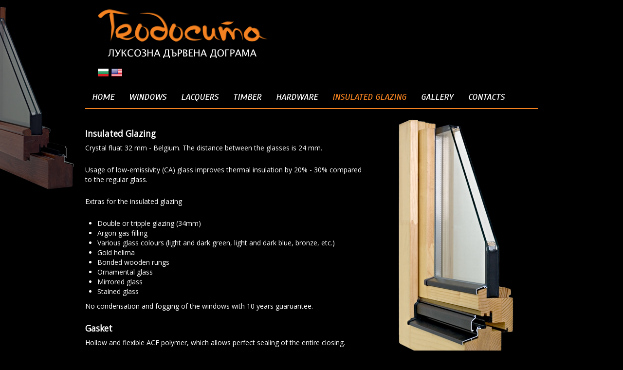

--- FILE ---
content_type: text/html; charset=utf-8
request_url: https://teodosita.com/en/insulated-glazing
body_size: 1771
content:
<!doctype html>
<!--[if lt IE 7]> <html class="no-js lt-ie9 lt-ie8 lt-ie7" lang="en"> <![endif]-->
<!--[if IE 7]>    <html class="no-js lt-ie9 lt-ie8" lang="en"> <![endif]-->
<!--[if IE 8]>    <html class="no-js lt-ie9" lang="en"> <![endif]-->
<!--[if gt IE 8]><!-->
<html class="no-js" lang="en"> <!--<![endif]-->
  <head>
    <meta charset="utf-8">
    <meta http-equiv="X-UA-Compatible" content="IE=edge,chrome=1">

    <title>Teodosita Ltd</title>
    <meta name="author" content="Teodosita Ltd - http://www.teodosita.com">
    <meta name="description" content="Teodosita Ltd is manufactoring luxury timber doors and windows, using high-end quality materials and tools.">
    <meta name="keywords" content="luxury doors, luxury windows, luxury timber, timber, windows, doors, high quality windows, high quality doors, bulgaria">
    <meta name="viewport" content="width=device-width">

    <link href='https://fonts.googleapis.com/css?family=Open+Sans&subset=latin,cyrillic' rel='stylesheet' type='text/css'>
    <link href='https://fonts.googleapis.com/css?family=Scada:400italic,400&subset=latin,cyrillic' rel='stylesheet' type='text/css'>
    <link href='/assets/css/boilerplate.css' rel='stylesheet' type='text/css'>
    <link href='/assets/css/bootstrap-responsive.min.css' rel='stylesheet' type='text/css'>
    <link href='/assets/css/bootstrap.min.css' rel='stylesheet' type='text/css'>
    <link href='/assets/css/styles.css' rel='stylesheet' type='text/css'>

    <script src='https://code.jquery.com/jquery-3.3.1.min.js' integrity='sha256-FgpCb/KJQlLNfOu91ta32o/NMZxltwRo8QtmkMRdAu8=' crossorigin='anonymous'></script>
  </head>
  <body>
    <!-- Prompt IE 6 users to install Chrome Frame. Remove this if you support IE 6.
      chromium.org/developers/how-tos/chrome-frame-getting-started -->
    <!--[if lt IE 7]>
      <p class=chromeframe>
        Your browser is <em>ancient!</em> <a href="http://browsehappy.com/">Upgrade to a different browser</a>
        or <a href="http://www.google.com/chromeframe/?redirect=true">install Google Chrome Frame</a> to experience this site.
      </p>
    <![endif]-->
    <div class="wrapper container-fluid">
      <header id="header">
  <img id='main-wood' src='/assets/images/main_wood.png'>
  <hgroup class='bg'>
    <h1>Teodosita Ltd</h1>
    <h2>Luxury Timber Doors And Windows</h2>
  </hgroup>

  <aside id="lang-select">
    <ul>
      
        <li>
          <a href="
                     /insulated-glazing
                   ">bg</a>
        </li>
      
        <li>
          <a href="
                     /en/insulated-glazing
                   ">en</a>
        </li>
      
    </ul>
  </aside>

  <nav>
    <ul class="nav nav-pills">
      
      
        
          
            <li><a class="" href="/en/">Home</a></li>
          
        
      
        
          
            <li><a class="" href="/en/windows">Windows</a></li>
          
        
      
        
          
            <li><a class="" href="/en/lacquers">Lacquers</a></li>
          
        
      
        
          
            <li><a class="" href="/en/timber">Timber</a></li>
          
        
      
        
          
            <li><a class="" href="/en/window-hardware">Hardware</a></li>
          
        
      
        
          
            <li><a class=" active" href="/en/insulated-glazing">Insulated Glazing</a></li>
          
        
      
        
          
            <li><a class="" href="/en/gallery">Gallery</a></li>
          
        
      
        
          
            <li><a class="" href="/en/contacts">Contacts</a></li>
          
        
      
        
      
        
      
        
      
    </ul>
  </nav>
</header>


      <div role="main" class="clearfix">
        <div id='insulated-glazing' class='clearfix'>
  <h4>Insulated Glazing</h4>
  <img src='/assets/images/insulated_glazing.png'>

  <p>Crystal fluat 32 mm - Belgium. The distance between the glasses is 24 mm.</p>

  <p>Usage of low-emissivity (CA) glass improves thermal insulation by 20% - 30%
  compared to the regular glass.</p>

  <p>Extras for the insulated glazing</p>
  <ul>
    <li>Double or tripple glazing (34mm)</li>
    <li>Argon gas filling</li>
    <li>Various glass colours (light and dark green, light and dark blue, bronze, etc.)</li>
    <li>Gold helima</li>
    <li>Bonded wooden rungs</li>
    <li>Ornamental glass</li>
    <li>Mirrored glass</li>
    <li>Stained glass</li>
  </ul>

  <p>No condensation and fogging of the windows with 10 years guaruantee.</p>

  <h4>Gasket</h4>
  <p>Hollow and flexible ACF polymer, which allows perfect sealing of the entire closing.</p>

  <p>Manufacturer "HPP" - Germany.</p>

  <h4>Trim</h4>
  <p>Double aluminum trim with thermal break. Protects the most vulnerable wood part
  from moisture. The water-proof strip is installed on fixed and opening windows.</p>

  <p>Manufacturer "Gutmann" - Germany</p>
</div>

      </div>
      <div class="push"></div>
    </div>

    <footer class="footer">
      <div>
        <p>2025 &copy; Teodosita Ltd</p>
      </div>
      <p>
      <!-- NACHALO NA TYXO.BG BROYACH -->
      <script>
        <!--
        d=document;d.write('<a href="https://www.tyxo.bg/?148202" title="Tyxo.bg counter"><img width="88" height="31" border="0" alt="Tyxo.bg counter" src="https://cnt.tyxo.bg/148202?rnd='+Math.round(Math.random()*2147483647));
        d.write('&sp='+screen.width+'x'+screen.height+'&r='+escape(d.referrer)+'"></a>');
        //-->
      </script>
      <noscript><a href="https://www.tyxo.bg/?148202" title="Tyxo.bg counter"><img src="https://cnt.tyxo.bg/148202" width="88" height="31" border="0" alt="Tyxo.bg counter" /></a></noscript>
      <!-- KRAI NA TYXO.BG BROYACH -->
      </p>
    </footer>
  </body>
</html>


--- FILE ---
content_type: text/css; charset=utf-8
request_url: https://teodosita.com/assets/css/styles.css
body_size: 580
content:
* {
  margin: 0;
}

html, body {
  height: 100%;
}

.wrapper {
  min-height: 100%;
  height: auto !important;
  height: 100%;
  width: 930px;
  margin: 0 auto -40px;
}

.push {
  margin-top: 40px;
}

.footer, .push {
  height: 40px;
}

a {
  color: white;
}
a:visited {
  color: white;
}
a:hover {
  color: white;
}

body {
  color: white;
  font-family: "Open Sans", sans-serif;
  font-size: 14px;
  background-color: black;
}
body #header {
  position: relative;
  margin-bottom: 30px;
}
body #header hgroup {
  width: 400px;
  height: 137px;
  overflow: hidden;
  white-space: nowrap;
  text-indent: 401px;
}
body #header hgroup.bg {
  background-image: url("/assets/images/company-logo-large-bg.png");
}
body #header hgroup.en {
  background-image: url("/assets/images/company-logo-large-en.png");
}
body #header nav {
  border-bottom: 2px solid #F58220;
}
body #header nav ul {
  margin-bottom: 0;
}
body #header nav ul li {
  display: inline-block;
}
body #header nav ul li a {
  color: white;
  text-decoration: none;
  font-family: "Scada";
  font-style: italic;
  text-transform: uppercase;
  font-size: 18px;
  padding: 14px;
}
body #header nav ul li a:hover {
  background-color: transparent;
}
body #header nav ul li a.active {
  color: #f58220;
  background-color: transparent;
}
body > footer {
  height: 85px !important;
  border-bottom: 10px solid #f58220;
}
body > footer p {
  text-align: center;
}
body > footer div {
  background-color: #000000;
  text-align: center;
}
body > footer div p {
  padding: 5px 0;
  color: rgba(255, 255, 255, 0.7);
}

#lang-select ul {
  list-style: none;
}
#lang-select ul li {
  display: inline-block;
}
#lang-select ul li:first-child a {
  background-image: url("/assets/images/bg.png");
}
#lang-select ul li:last-child a {
  background-image: url("/assets/images/en.png");
}
#lang-select ul li a {
  display: block;
  width: 24px;
  height: 24px;
  overflow: hidden;
  white-space: nowrap;
  text-indent: 24px;
}

address dt {
  font-weight: normal;
}
address .dl-horizontal dd {
  margin-left: 70px;
}
address .dl-horizontal dt {
  width: 64px;
}

.thumbnails {
  margin-top: 30px;
}

.aside {
  float: left;
  margin-right: 50px;
}

#insulated-glazing-table {
  border: 1px solid #f58220;
  margin-bottom: 30px;
  margin-top: 35px;
}
#insulated-glazing-table thead tr:first-child th {
  background-color: #f58220;
  padding: 15px;
  text-transform: uppercase;
}
#insulated-glazing-table thead tr:last-child th {
  border-bottom: 1px solid #f58220;
}
#insulated-glazing-table th {
  text-align: center;
}
#insulated-glazing-table td {
  padding: 7px 20px;
}
#insulated-glazing-table tbody tr td:not(:first-child) {
  text-align: center;
}

#main-wood {
  opacity: 0.6;
  position: absolute;
  left: -252px;
}

#home-images {
  text-align: center;
}
#home-images img {
  border: 1px solid #f58220;
  margin: 25px;
}

#wood-thumb-wrapper {
  min-height: 326px;
}

#aluminum-covers div:last-child {
  text-align: center;
}

#window-types {
  height: 430px;
}
#window-types ul {
  float: left;
}

#window-thumb-wrapper {
  float: right;
}

#insulated-glazing img {
  float: right;
  margin-top: -90px;
}
#insulated-glazing p {
  padding-bottom: 15px;
}

.heading {
  margin-top: 50px;
  border-bottom: 1px solid #f58220;
  padding-bottom: 15px;
}

body#admin div.gallery ul {
  list-style: none;
}
body#admin div.gallery ul li {
  position: relative;
  width: 128px;
  height: 128px;
  float: left;
  text-align: center;
  display: inline-block;
  margin: 5px;
}
body#admin div.gallery ul li a {
  display: block;
  width: 24px;
  height: 24px;
  position: absolute;
  top: 0;
  right: 0;
  background: transparent url("/assets/images/delete.png") repeat 0 0;
  text-indent: 24px;
  white-space: no-wrap;
  overflow: hidden;
}
body#admin #login-form {
  margin: 0 auto;
}
body#admin #login-form ul {
  list-style: none;
}
body#admin #login-form ul input {
  padding: 4px 8px;
}